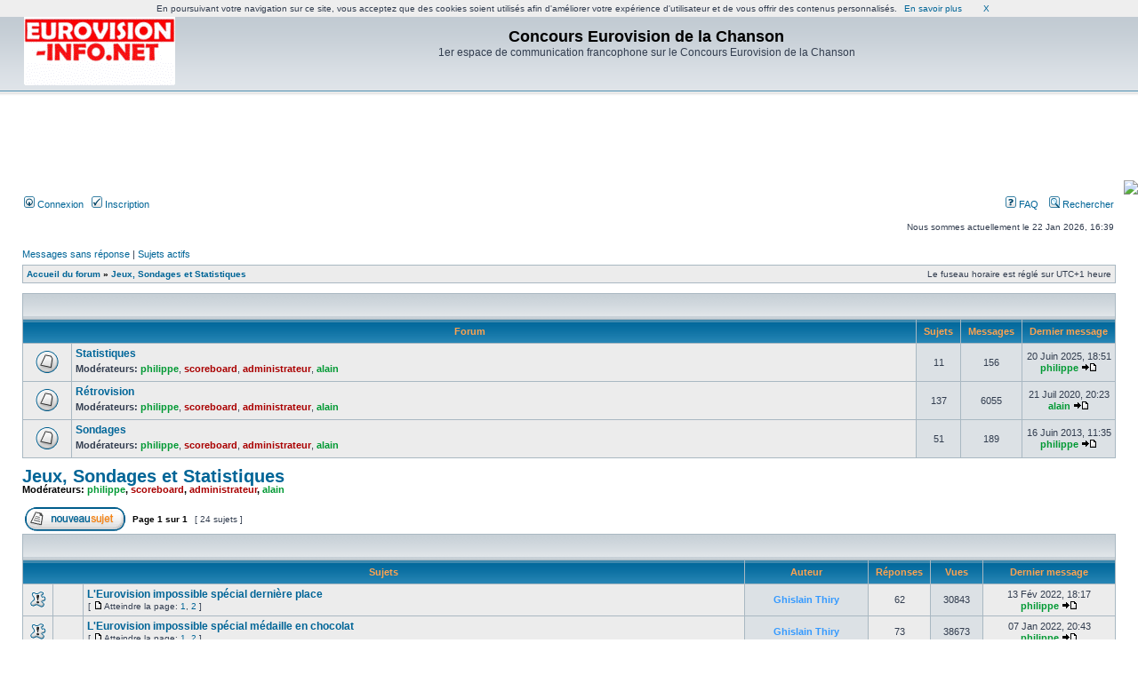

--- FILE ---
content_type: text/html; charset=UTF-8
request_url: http://eurovision.vosforums.com/viewforum.php?f=48&sid=6cd7cd1e911e7b2d52567e3519652968
body_size: 9053
content:
<!DOCTYPE html PUBLIC "-//W3C//DTD XHTML 1.0 Transitional//EN" "http://www.w3.org/TR/xhtml1/DTD/xhtml1-transitional.dtd">
<html xmlns="http://www.w3.org/1999/xhtml" dir="ltr" lang="fr" xml:lang="fr">
<head>

<meta http-equiv="content-type" content="text/html; charset=UTF-8" />
<meta http-equiv="content-language" content="fr" />
<meta http-equiv="content-style-type" content="text/css" />
<meta http-equiv="imagetoolbar" content="no" />
<meta name="resource-type" content="document" />
<meta name="distribution" content="global" />
<meta name="keywords" content="" />
<meta name="description" content="" />
<meta  name="description" content="1er espace de communication francophone sur le Concours Eurovision de la Chanson , forum gratuit , creer un forum, http://www.vosforums.com">
<meta  name="keywords" content="Concours,Eurovision,de,la,Chanson , 1er espace de communication francophone sur le Concours Eurovision de la Chanson , forum , forum gratuit, creer un forum, http://www.vosforums.com">
<meta  name="Title" content="Concours Eurovision de la Chanson"><meta name="robots" content="noodp,noydir">
<meta name="robots" content="all">
<meta name="robots" content="index,follow">
<meta name="language" content="fr">

<meta  name="category" content="Musique, CD , Television , forum gratuit, creer un forum, http://www.vosforums.com">
<meta name="verify-v1" content="RzlCHd171laZ1ko7aHJSX+hjxhy/qNcjg2R/+eUtcz8=" />

<title>Concours Eurovision de la Chanson &bull; Consulter le forum - Jeux, Sondages et Statistiques</title>

<link rel="alternate" type="application/atom+xml" title="Flux - Nouveautés" href="http://eurovision.vosforums.com/feed.php?mode=news" /><link rel="alternate" type="application/atom+xml" title="Flux - Nouveaux sujets" href="http://eurovision.vosforums.com/feed.php?mode=topics" /><link rel="alternate" type="application/atom+xml" title="Flux - Sujets actifs" href="http://eurovision.vosforums.com/feed.php?mode=topics_active" />

<link rel="stylesheet" href="./styles/subsilver2/theme/stylesheet.css" type="text/css" />

<script type="text/javascript">
// <![CDATA[


function popup(url, width, height, name)
{
	if (!name)
	{
		name = '_popup';
	}

	window.open(url.replace(/&amp;/g, '&'), name, 'height=' + height + ',resizable=yes,scrollbars=yes,width=' + width);
	return false;
}

function jumpto()
{
	var page = prompt('Saisissez le numéro de la page que vous souhaitez atteindre:', '1');
	var per_page = '';
	var base_url = '';

	if (page !== null && !isNaN(page) && page == Math.floor(page) && page > 0)
	{
		if (base_url.indexOf('?') == -1)
		{
			document.location.href = base_url + '?start=' + ((page - 1) * per_page);
		}
		else
		{
			document.location.href = base_url.replace(/&amp;/g, '&') + '&start=' + ((page - 1) * per_page);
		}
	}
}

/**
* Find a member
*/
function find_username(url)
{
	popup(url, 760, 570, '_usersearch');
	return false;
}

/**
* Mark/unmark checklist
* id = ID of parent container, name = name prefix, state = state [true/false]
*/
function marklist(id, name, state)
{
	var parent = document.getElementById(id);
	if (!parent)
	{
		eval('parent = document.' + id);
	}

	if (!parent)
	{
		return;
	}

	var rb = parent.getElementsByTagName('input');
	
	for (var r = 0; r < rb.length; r++)
	{
		if (rb[r].name.substr(0, name.length) == name)
		{
			rb[r].checked = state;
		}
	}
}



// ]]>
</script>
</head>
<body class="ltr">

<a name="top"></a>

<div id="wrapheader">

	<div id="logodesc">
		<table width="100%" cellspacing="0">
		<tr>
			<td><a href="./index.php?sid=8228e2888430fd0faa55a50fbe6e2418"><img src="./styles/subsilver2/imageset/site_logo.gif" width="170" height="94" alt="" title="" /></a></td>
			<td width="100%" align="center"><h1>Concours Eurovision de la Chanson</h1><span class="gen">1er espace de communication francophone sur le Concours Eurovision de la Chanson</span></td>
		</tr>
		</table>
	</div>
<div>
<div id="bigban" style="width: 728px; height: 90px; margin-right: auto; margin-left: auto; padding: 0px; cellpadding: 0px;"><script type='text/javascript'>
if(window)
{
document.write("<ins data-revive-zoneid="+3+" data-revive-id='c8aa425819cc8cb364ba840983ffacd6'></ins>");
document.write("<scr"+"ipt async src='//pr.vosespaces.com/delivery/asyncjs.php'></sc"+"ript>");
}
</script><script src="http://www.vosforums.com/js/cookiechoices.js"></script>
<script>
  document.addEventListener('DOMContentLoaded', function(event) {
    cookieChoices.showCookieConsentBar('En poursuivant votre navigation sur ce site, vous acceptez que des cookies soient utilisés afin d\'améliorer votre expérience d\'utilisateur et de vous offrir des contenus personnalisés.',
      'X', 'En savoir plus', 'http://www.vosforums.com/cookiesdoc.php');
  });
</script></div><P align=right><B></B><a href=/?fb_login=1><img src=https://www.facebook.com/images/fbconnect/login-buttons/connect_light_medium_short.gif></a></P>
</div>
	<div id="menubar">
		<table width="100%" cellspacing="0">
		<tr>
			<td class="genmed">
				<a href="./ucp.php?mode=login&amp;sid=8228e2888430fd0faa55a50fbe6e2418"><img src="./styles/subsilver2/theme/images/icon_mini_login.gif" width="12" height="13" alt="*" /> Connexion</a>&nbsp; &nbsp;<a href="./ucp.php?mode=register&amp;sid=8228e2888430fd0faa55a50fbe6e2418"><img src="./styles/subsilver2/theme/images/icon_mini_register.gif" width="12" height="13" alt="*" /> Inscription</a>
					
			</td>
			<td class="genmed" align="right">
				<a href="./faq.php?sid=8228e2888430fd0faa55a50fbe6e2418"><img src="./styles/subsilver2/theme/images/icon_mini_faq.gif" width="12" height="13" alt="*" /> FAQ</a>
				&nbsp; &nbsp;<a href="./search.php?sid=8228e2888430fd0faa55a50fbe6e2418"><img src="./styles/subsilver2/theme/images/icon_mini_search.gif" width="12" height="13" alt="*" /> Rechercher</a>
			</td>
		</tr>
		</table>
	</div>

	<div id="datebar">
		<table width="100%" cellspacing="0">
		<tr>
			<td class="gensmall"></td>
			<td class="gensmall" align="right">Nous sommes actuellement le 22 Jan 2026, 16:39<br /></td>
		</tr>
		</table>
	</div>

</div>

<div id="wrapcentre">

	
	<p class="searchbar">
		<span style="float: left;"><a href="./search.php?search_id=unanswered&amp;sid=8228e2888430fd0faa55a50fbe6e2418">Messages sans réponse</a> | <a href="./search.php?search_id=active_topics&amp;sid=8228e2888430fd0faa55a50fbe6e2418">Sujets actifs</a></span>
		
	</p>
	

	<br style="clear: both;" />

	<table class="tablebg" width="100%" cellspacing="1" cellpadding="0" style="margin-top: 5px;">
	<tr>
		<td class="row1">
			<p class="breadcrumbs"><a href="./index.php?sid=8228e2888430fd0faa55a50fbe6e2418">Accueil du forum</a> &#187; <a href="./viewforum.php?f=48&amp;sid=8228e2888430fd0faa55a50fbe6e2418">Jeux, Sondages et Statistiques</a></p>
			<p class="datetime">Le fuseau horaire est réglé sur UTC+1 heure </p>
		</td>
	</tr>
	</table>

	<br /><table class="tablebg" cellspacing="1" width="100%">
<tr>
	<td class="cat" colspan="5" align="right">&nbsp;</td>
</tr>
<tr>
	<th colspan="2">&nbsp;Forum&nbsp;</th>
	<th width="50">&nbsp;Sujets&nbsp;</th>
	<th width="50">&nbsp;Messages&nbsp;</th>
	<th>&nbsp;Dernier message&nbsp;</th>
</tr>

		<tr>
			<td class="row1" width="50" align="center"><img src="./styles/subsilver2/imageset/forum_read.gif" width="46" height="25" alt="Aucun message non lu" title="Aucun message non lu" /></td>
			<td class="row1" width="100%">
				
				<a class="forumlink" href="./viewforum.php?f=71&amp;sid=8228e2888430fd0faa55a50fbe6e2418">Statistiques</a>
				<p class="forumdesc"></p>
				
					<p class="forumdesc"><strong>Modérateurs:</strong> <a href="./memberlist.php?mode=viewprofile&amp;u=46&amp;sid=8228e2888430fd0faa55a50fbe6e2418" style="color: #009933;" class="username-coloured">philippe</a>, <a href="./memberlist.php?mode=viewprofile&amp;u=4&amp;sid=8228e2888430fd0faa55a50fbe6e2418" style="color: #AA0000;" class="username-coloured">scoreboard</a>, <a href="./memberlist.php?mode=viewprofile&amp;u=2&amp;sid=8228e2888430fd0faa55a50fbe6e2418" style="color: #AA0000;" class="username-coloured">administrateur</a>, <a href="./memberlist.php?mode=viewprofile&amp;u=525&amp;sid=8228e2888430fd0faa55a50fbe6e2418" style="color: #009933;" class="username-coloured">alain</a></p>
				
			</td>
			<td class="row2" align="center"><p class="topicdetails">11</p></td>
			<td class="row2" align="center"><p class="topicdetails">156</p></td>
			<td class="row2" align="center" nowrap="nowrap">
				
					<p class="topicdetails">20 Juin 2025, 18:51</p>
					<p class="topicdetails"><a href="./memberlist.php?mode=viewprofile&amp;u=46&amp;sid=8228e2888430fd0faa55a50fbe6e2418" style="color: #009933;" class="username-coloured">philippe</a>
						<a href="./viewtopic.php?f=71&amp;p=111994&amp;sid=8228e2888430fd0faa55a50fbe6e2418#p111994"><img src="./styles/subsilver2/imageset/icon_topic_latest.gif" width="18" height="9" alt="Consulter le dernier message" title="Consulter le dernier message" /></a>
					</p>
				
			</td>
		</tr>
	
		<tr>
			<td class="row1" width="50" align="center"><img src="./styles/subsilver2/imageset/forum_read.gif" width="46" height="25" alt="Aucun message non lu" title="Aucun message non lu" /></td>
			<td class="row1" width="100%">
				
				<a class="forumlink" href="./viewforum.php?f=68&amp;sid=8228e2888430fd0faa55a50fbe6e2418">Rétrovision</a>
				<p class="forumdesc"></p>
				
					<p class="forumdesc"><strong>Modérateurs:</strong> <a href="./memberlist.php?mode=viewprofile&amp;u=46&amp;sid=8228e2888430fd0faa55a50fbe6e2418" style="color: #009933;" class="username-coloured">philippe</a>, <a href="./memberlist.php?mode=viewprofile&amp;u=4&amp;sid=8228e2888430fd0faa55a50fbe6e2418" style="color: #AA0000;" class="username-coloured">scoreboard</a>, <a href="./memberlist.php?mode=viewprofile&amp;u=2&amp;sid=8228e2888430fd0faa55a50fbe6e2418" style="color: #AA0000;" class="username-coloured">administrateur</a>, <a href="./memberlist.php?mode=viewprofile&amp;u=525&amp;sid=8228e2888430fd0faa55a50fbe6e2418" style="color: #009933;" class="username-coloured">alain</a></p>
				
			</td>
			<td class="row2" align="center"><p class="topicdetails">137</p></td>
			<td class="row2" align="center"><p class="topicdetails">6055</p></td>
			<td class="row2" align="center" nowrap="nowrap">
				
					<p class="topicdetails">21 Juil 2020, 20:23</p>
					<p class="topicdetails"><a href="./memberlist.php?mode=viewprofile&amp;u=525&amp;sid=8228e2888430fd0faa55a50fbe6e2418" style="color: #009933;" class="username-coloured">alain</a>
						<a href="./viewtopic.php?f=68&amp;p=97302&amp;sid=8228e2888430fd0faa55a50fbe6e2418#p97302"><img src="./styles/subsilver2/imageset/icon_topic_latest.gif" width="18" height="9" alt="Consulter le dernier message" title="Consulter le dernier message" /></a>
					</p>
				
			</td>
		</tr>
	
		<tr>
			<td class="row1" width="50" align="center"><img src="./styles/subsilver2/imageset/forum_read.gif" width="46" height="25" alt="Aucun message non lu" title="Aucun message non lu" /></td>
			<td class="row1" width="100%">
				
				<a class="forumlink" href="./viewforum.php?f=70&amp;sid=8228e2888430fd0faa55a50fbe6e2418">Sondages</a>
				<p class="forumdesc"></p>
				
					<p class="forumdesc"><strong>Modérateurs:</strong> <a href="./memberlist.php?mode=viewprofile&amp;u=46&amp;sid=8228e2888430fd0faa55a50fbe6e2418" style="color: #009933;" class="username-coloured">philippe</a>, <a href="./memberlist.php?mode=viewprofile&amp;u=4&amp;sid=8228e2888430fd0faa55a50fbe6e2418" style="color: #AA0000;" class="username-coloured">scoreboard</a>, <a href="./memberlist.php?mode=viewprofile&amp;u=2&amp;sid=8228e2888430fd0faa55a50fbe6e2418" style="color: #AA0000;" class="username-coloured">administrateur</a>, <a href="./memberlist.php?mode=viewprofile&amp;u=525&amp;sid=8228e2888430fd0faa55a50fbe6e2418" style="color: #009933;" class="username-coloured">alain</a></p>
				
			</td>
			<td class="row2" align="center"><p class="topicdetails">51</p></td>
			<td class="row2" align="center"><p class="topicdetails">189</p></td>
			<td class="row2" align="center" nowrap="nowrap">
				
					<p class="topicdetails">16 Juin 2013, 11:35</p>
					<p class="topicdetails"><a href="./memberlist.php?mode=viewprofile&amp;u=46&amp;sid=8228e2888430fd0faa55a50fbe6e2418" style="color: #009933;" class="username-coloured">philippe</a>
						<a href="./viewtopic.php?f=70&amp;p=86611&amp;sid=8228e2888430fd0faa55a50fbe6e2418#p86611"><img src="./styles/subsilver2/imageset/icon_topic_latest.gif" width="18" height="9" alt="Consulter le dernier message" title="Consulter le dernier message" /></a>
					</p>
				
			</td>
		</tr>
	
</table>
	<br clear="all" />

	<div id="pageheader">
		<h2><a class="titles" href="./viewforum.php?f=48&amp;sid=8228e2888430fd0faa55a50fbe6e2418">Jeux, Sondages et Statistiques</a></h2>

		
			<p class="moderators">Modérateurs: <a href="./memberlist.php?mode=viewprofile&amp;u=46&amp;sid=8228e2888430fd0faa55a50fbe6e2418" style="color: #009933;" class="username-coloured">philippe</a>, <a href="./memberlist.php?mode=viewprofile&amp;u=4&amp;sid=8228e2888430fd0faa55a50fbe6e2418" style="color: #AA0000;" class="username-coloured">scoreboard</a>, <a href="./memberlist.php?mode=viewprofile&amp;u=2&amp;sid=8228e2888430fd0faa55a50fbe6e2418" style="color: #AA0000;" class="username-coloured">administrateur</a>, <a href="./memberlist.php?mode=viewprofile&amp;u=525&amp;sid=8228e2888430fd0faa55a50fbe6e2418" style="color: #009933;" class="username-coloured">alain</a></p>
		
	</div>

	<br clear="all" /><br />


<div id="pagecontent">


		<table width="100%" cellspacing="1">
		<tr>
			
				<td align="left" valign="middle"><a href="./posting.php?mode=post&amp;f=48&amp;sid=8228e2888430fd0faa55a50fbe6e2418"><img src="./styles/subsilver2/imageset/fr/button_topic_new.gif" alt="Publier un nouveau sujet" title="Publier un nouveau sujet" /></a></td>
			
				<td class="nav" valign="middle" nowrap="nowrap">&nbsp;Page <strong>1</strong> sur <strong>1</strong><br /></td>
				<td class="gensmall" nowrap="nowrap">&nbsp;[ 24 sujets ]&nbsp;</td>
				<td class="gensmall" width="100%" align="right" nowrap="nowrap"></td>
			
		</tr>
		</table>
	
		<table class="tablebg" width="100%" cellspacing="1">
		<tr>
			<td class="cat" colspan="7">
				<table width="100%" cellspacing="0">
				<tr class="nav">
					<td valign="middle">&nbsp;</td>
					<td align="right" valign="middle">&nbsp;</td>
				</tr>
				</table>
			</td>
		</tr>

		<tr>
			
				<th colspan="3">&nbsp;Sujets&nbsp;</th>
			
			<th>&nbsp;Auteur&nbsp;</th>
			<th>&nbsp;Réponses&nbsp;</th>
			<th>&nbsp;Vues&nbsp;</th>
			<th>&nbsp;Dernier message&nbsp;</th>
		</tr>

		

			<tr>
				<td class="row1" width="25" align="center"><img src="./styles/subsilver2/imageset/sticky_read.gif" width="19" height="18" alt="Aucun message non lu" title="Aucun message non lu" /></td>
				
					<td class="row1" width="25" align="center"></td>
				
				<td class="row1">
					
					 <a title="Publié: 08 Jan 2022, 20:19" href="./viewtopic.php?f=48&amp;t=6224&amp;sid=8228e2888430fd0faa55a50fbe6e2418" class="topictitle">L'Eurovision impossible spécial dernière place</a>
					
						<p class="gensmall"> [ <img src="./styles/subsilver2/imageset/icon_post_target.gif" width="12" height="9" alt="Atteindre la page" title="Atteindre la page" />Atteindre la page: <a href="./viewtopic.php?f=48&amp;t=6224&amp;sid=8228e2888430fd0faa55a50fbe6e2418">1</a><span class="page-sep">, </span><a href="./viewtopic.php?f=48&amp;t=6224&amp;sid=8228e2888430fd0faa55a50fbe6e2418&amp;start=50">2</a> ] </p>
					
				</td>
				<td class="row2" width="130" align="center"><p class="topicauthor"><a href="./memberlist.php?mode=viewprofile&amp;u=1583&amp;sid=8228e2888430fd0faa55a50fbe6e2418" style="color: #3399FF;" class="username-coloured">Ghislain Thiry</a></p></td>
				<td class="row1" width="50" align="center"><p class="topicdetails">62</p></td>
				<td class="row2" width="50" align="center"><p class="topicdetails">30843</p></td>
				<td class="row1" width="140" align="center">
					<p class="topicdetails" style="white-space: nowrap;">13 Fév 2022, 18:17</p>
					<p class="topicdetails"><a href="./memberlist.php?mode=viewprofile&amp;u=46&amp;sid=8228e2888430fd0faa55a50fbe6e2418" style="color: #009933;" class="username-coloured">philippe</a>
						<a href="./viewtopic.php?f=48&amp;t=6224&amp;p=101428&amp;sid=8228e2888430fd0faa55a50fbe6e2418#p101428"><img src="./styles/subsilver2/imageset/icon_topic_latest.gif" width="18" height="9" alt="Consulter le dernier message" title="Consulter le dernier message" /></a>
					</p>
				</td>
			</tr>

		

			<tr>
				<td class="row1" width="25" align="center"><img src="./styles/subsilver2/imageset/sticky_read.gif" width="19" height="18" alt="Aucun message non lu" title="Aucun message non lu" /></td>
				
					<td class="row1" width="25" align="center"></td>
				
				<td class="row1">
					
					 <a title="Publié: 12 Nov 2021, 18:18" href="./viewtopic.php?f=48&amp;t=6208&amp;sid=8228e2888430fd0faa55a50fbe6e2418" class="topictitle">L'Eurovision impossible spécial médaille en chocolat</a>
					
						<p class="gensmall"> [ <img src="./styles/subsilver2/imageset/icon_post_target.gif" width="12" height="9" alt="Atteindre la page" title="Atteindre la page" />Atteindre la page: <a href="./viewtopic.php?f=48&amp;t=6208&amp;sid=8228e2888430fd0faa55a50fbe6e2418">1</a><span class="page-sep">, </span><a href="./viewtopic.php?f=48&amp;t=6208&amp;sid=8228e2888430fd0faa55a50fbe6e2418&amp;start=50">2</a> ] </p>
					
				</td>
				<td class="row2" width="130" align="center"><p class="topicauthor"><a href="./memberlist.php?mode=viewprofile&amp;u=1583&amp;sid=8228e2888430fd0faa55a50fbe6e2418" style="color: #3399FF;" class="username-coloured">Ghislain Thiry</a></p></td>
				<td class="row1" width="50" align="center"><p class="topicdetails">73</p></td>
				<td class="row2" width="50" align="center"><p class="topicdetails">38673</p></td>
				<td class="row1" width="140" align="center">
					<p class="topicdetails" style="white-space: nowrap;">07 Jan 2022, 20:43</p>
					<p class="topicdetails"><a href="./memberlist.php?mode=viewprofile&amp;u=46&amp;sid=8228e2888430fd0faa55a50fbe6e2418" style="color: #009933;" class="username-coloured">philippe</a>
						<a href="./viewtopic.php?f=48&amp;t=6208&amp;p=101012&amp;sid=8228e2888430fd0faa55a50fbe6e2418#p101012"><img src="./styles/subsilver2/imageset/icon_topic_latest.gif" width="18" height="9" alt="Consulter le dernier message" title="Consulter le dernier message" /></a>
					</p>
				</td>
			</tr>

		

			<tr>
				<td class="row1" width="25" align="center"><img src="./styles/subsilver2/imageset/sticky_read.gif" width="19" height="18" alt="Aucun message non lu" title="Aucun message non lu" /></td>
				
					<td class="row1" width="25" align="center"></td>
				
				<td class="row1">
					
					 <a title="Publié: 18 Juil 2021, 09:50" href="./viewtopic.php?f=48&amp;t=6166&amp;sid=8228e2888430fd0faa55a50fbe6e2418" class="topictitle">L'Eurovision impossible 11 Spécial sélections nationales</a>
					
						<p class="gensmall"> [ <img src="./styles/subsilver2/imageset/icon_post_target.gif" width="12" height="9" alt="Atteindre la page" title="Atteindre la page" />Atteindre la page: <a href="./viewtopic.php?f=48&amp;t=6166&amp;sid=8228e2888430fd0faa55a50fbe6e2418">1</a><span class="page-sep">, </span><a href="./viewtopic.php?f=48&amp;t=6166&amp;sid=8228e2888430fd0faa55a50fbe6e2418&amp;start=50">2</a> ] </p>
					
				</td>
				<td class="row2" width="130" align="center"><p class="topicauthor"><a href="./memberlist.php?mode=viewprofile&amp;u=1583&amp;sid=8228e2888430fd0faa55a50fbe6e2418" style="color: #3399FF;" class="username-coloured">Ghislain Thiry</a></p></td>
				<td class="row1" width="50" align="center"><p class="topicdetails">63</p></td>
				<td class="row2" width="50" align="center"><p class="topicdetails">32300</p></td>
				<td class="row1" width="140" align="center">
					<p class="topicdetails" style="white-space: nowrap;">12 Nov 2021, 16:22</p>
					<p class="topicdetails"><a href="./memberlist.php?mode=viewprofile&amp;u=1583&amp;sid=8228e2888430fd0faa55a50fbe6e2418" style="color: #3399FF;" class="username-coloured">Ghislain Thiry</a>
						<a href="./viewtopic.php?f=48&amp;t=6166&amp;p=100529&amp;sid=8228e2888430fd0faa55a50fbe6e2418#p100529"><img src="./styles/subsilver2/imageset/icon_topic_latest.gif" width="18" height="9" alt="Consulter le dernier message" title="Consulter le dernier message" /></a>
					</p>
				</td>
			</tr>

		

			<tr>
				<td class="row1" width="25" align="center"><img src="./styles/subsilver2/imageset/sticky_read.gif" width="19" height="18" alt="Aucun message non lu" title="Aucun message non lu" /></td>
				
					<td class="row1" width="25" align="center"></td>
				
				<td class="row1">
					
					 <a title="Publié: 14 Juin 2021, 18:59" href="./viewtopic.php?f=48&amp;t=6163&amp;sid=8228e2888430fd0faa55a50fbe6e2418" class="topictitle">L'Eurovision impossible 10</a>
					
				</td>
				<td class="row2" width="130" align="center"><p class="topicauthor"><a href="./memberlist.php?mode=viewprofile&amp;u=1583&amp;sid=8228e2888430fd0faa55a50fbe6e2418" style="color: #3399FF;" class="username-coloured">Ghislain Thiry</a></p></td>
				<td class="row1" width="50" align="center"><p class="topicdetails">42</p></td>
				<td class="row2" width="50" align="center"><p class="topicdetails">25584</p></td>
				<td class="row1" width="140" align="center">
					<p class="topicdetails" style="white-space: nowrap;">12 Juil 2021, 16:45</p>
					<p class="topicdetails"><a href="./memberlist.php?mode=viewprofile&amp;u=46&amp;sid=8228e2888430fd0faa55a50fbe6e2418" style="color: #009933;" class="username-coloured">philippe</a>
						<a href="./viewtopic.php?f=48&amp;t=6163&amp;p=100194&amp;sid=8228e2888430fd0faa55a50fbe6e2418#p100194"><img src="./styles/subsilver2/imageset/icon_topic_latest.gif" width="18" height="9" alt="Consulter le dernier message" title="Consulter le dernier message" /></a>
					</p>
				</td>
			</tr>

		

			<tr>
				<td class="row1" width="25" align="center"><img src="./styles/subsilver2/imageset/sticky_read.gif" width="19" height="18" alt="Aucun message non lu" title="Aucun message non lu" /></td>
				
					<td class="row1" width="25" align="center"></td>
				
				<td class="row1">
					
					 <a title="Publié: 30 Mars 2021, 09:15" href="./viewtopic.php?f=48&amp;t=6134&amp;sid=8228e2888430fd0faa55a50fbe6e2418" class="topictitle">L'Eurovision impossible 9</a>
					
						<p class="gensmall"> [ <img src="./styles/subsilver2/imageset/icon_post_target.gif" width="12" height="9" alt="Atteindre la page" title="Atteindre la page" />Atteindre la page: <a href="./viewtopic.php?f=48&amp;t=6134&amp;sid=8228e2888430fd0faa55a50fbe6e2418">1</a><span class="page-sep">, </span><a href="./viewtopic.php?f=48&amp;t=6134&amp;sid=8228e2888430fd0faa55a50fbe6e2418&amp;start=50">2</a> ] </p>
					
				</td>
				<td class="row2" width="130" align="center"><p class="topicauthor"><a href="./memberlist.php?mode=viewprofile&amp;u=1583&amp;sid=8228e2888430fd0faa55a50fbe6e2418" style="color: #3399FF;" class="username-coloured">Ghislain Thiry</a></p></td>
				<td class="row1" width="50" align="center"><p class="topicdetails">51</p></td>
				<td class="row2" width="50" align="center"><p class="topicdetails">46641</p></td>
				<td class="row1" width="140" align="center">
					<p class="topicdetails" style="white-space: nowrap;">22 Juin 2021, 05:20</p>
					<p class="topicdetails"><a href="./memberlist.php?mode=viewprofile&amp;u=46&amp;sid=8228e2888430fd0faa55a50fbe6e2418" style="color: #009933;" class="username-coloured">philippe</a>
						<a href="./viewtopic.php?f=48&amp;t=6134&amp;p=100148&amp;sid=8228e2888430fd0faa55a50fbe6e2418#p100148"><img src="./styles/subsilver2/imageset/icon_topic_latest.gif" width="18" height="9" alt="Consulter le dernier message" title="Consulter le dernier message" /></a>
					</p>
				</td>
			</tr>

		

			<tr>
				<td class="row1" width="25" align="center"><img src="./styles/subsilver2/imageset/sticky_read.gif" width="19" height="18" alt="Aucun message non lu" title="Aucun message non lu" /></td>
				
					<td class="row1" width="25" align="center"></td>
				
				<td class="row1">
					
					 <a title="Publié: 02 Mars 2021, 10:03" href="./viewtopic.php?f=48&amp;t=6120&amp;sid=8228e2888430fd0faa55a50fbe6e2418" class="topictitle">L'Eurovision impossible 8 spécial chansons gagnantes</a>
					
				</td>
				<td class="row2" width="130" align="center"><p class="topicauthor"><a href="./memberlist.php?mode=viewprofile&amp;u=1583&amp;sid=8228e2888430fd0faa55a50fbe6e2418" style="color: #3399FF;" class="username-coloured">Ghislain Thiry</a></p></td>
				<td class="row1" width="50" align="center"><p class="topicdetails">49</p></td>
				<td class="row2" width="50" align="center"><p class="topicdetails">32530</p></td>
				<td class="row1" width="140" align="center">
					<p class="topicdetails" style="white-space: nowrap;">28 Mars 2021, 11:10</p>
					<p class="topicdetails"><a href="./memberlist.php?mode=viewprofile&amp;u=46&amp;sid=8228e2888430fd0faa55a50fbe6e2418" style="color: #009933;" class="username-coloured">philippe</a>
						<a href="./viewtopic.php?f=48&amp;t=6120&amp;p=99031&amp;sid=8228e2888430fd0faa55a50fbe6e2418#p99031"><img src="./styles/subsilver2/imageset/icon_topic_latest.gif" width="18" height="9" alt="Consulter le dernier message" title="Consulter le dernier message" /></a>
					</p>
				</td>
			</tr>

		

			<tr>
				<td class="row1" width="25" align="center"><img src="./styles/subsilver2/imageset/sticky_read.gif" width="19" height="18" alt="Aucun message non lu" title="Aucun message non lu" /></td>
				
					<td class="row1" width="25" align="center"></td>
				
				<td class="row1">
					
					 <a title="Publié: 07 Fév 2021, 09:37" href="./viewtopic.php?f=48&amp;t=6111&amp;sid=8228e2888430fd0faa55a50fbe6e2418" class="topictitle">L'Eurovision impossible 7</a>
					
						<p class="gensmall"> [ <img src="./styles/subsilver2/imageset/icon_post_target.gif" width="12" height="9" alt="Atteindre la page" title="Atteindre la page" />Atteindre la page: <a href="./viewtopic.php?f=48&amp;t=6111&amp;sid=8228e2888430fd0faa55a50fbe6e2418">1</a><span class="page-sep">, </span><a href="./viewtopic.php?f=48&amp;t=6111&amp;sid=8228e2888430fd0faa55a50fbe6e2418&amp;start=50">2</a> ] </p>
					
				</td>
				<td class="row2" width="130" align="center"><p class="topicauthor"><a href="./memberlist.php?mode=viewprofile&amp;u=1583&amp;sid=8228e2888430fd0faa55a50fbe6e2418" style="color: #3399FF;" class="username-coloured">Ghislain Thiry</a></p></td>
				<td class="row1" width="50" align="center"><p class="topicdetails">51</p></td>
				<td class="row2" width="50" align="center"><p class="topicdetails">29734</p></td>
				<td class="row1" width="140" align="center">
					<p class="topicdetails" style="white-space: nowrap;">01 Mars 2021, 18:12</p>
					<p class="topicdetails"><a href="./memberlist.php?mode=viewprofile&amp;u=1583&amp;sid=8228e2888430fd0faa55a50fbe6e2418" style="color: #3399FF;" class="username-coloured">Ghislain Thiry</a>
						<a href="./viewtopic.php?f=48&amp;t=6111&amp;p=98871&amp;sid=8228e2888430fd0faa55a50fbe6e2418#p98871"><img src="./styles/subsilver2/imageset/icon_topic_latest.gif" width="18" height="9" alt="Consulter le dernier message" title="Consulter le dernier message" /></a>
					</p>
				</td>
			</tr>

		

			<tr>
				<td class="row1" width="25" align="center"><img src="./styles/subsilver2/imageset/sticky_read.gif" width="19" height="18" alt="Aucun message non lu" title="Aucun message non lu" /></td>
				
					<td class="row1" width="25" align="center"></td>
				
				<td class="row1">
					
					 <a title="Publié: 04 Jan 2021, 10:46" href="./viewtopic.php?f=48&amp;t=6100&amp;sid=8228e2888430fd0faa55a50fbe6e2418" class="topictitle">L'Eurovision impossible 6</a>
					
						<p class="gensmall"> [ <img src="./styles/subsilver2/imageset/icon_post_target.gif" width="12" height="9" alt="Atteindre la page" title="Atteindre la page" />Atteindre la page: <a href="./viewtopic.php?f=48&amp;t=6100&amp;sid=8228e2888430fd0faa55a50fbe6e2418">1</a><span class="page-sep">, </span><a href="./viewtopic.php?f=48&amp;t=6100&amp;sid=8228e2888430fd0faa55a50fbe6e2418&amp;start=50">2</a> ] </p>
					
				</td>
				<td class="row2" width="130" align="center"><p class="topicauthor"><a href="./memberlist.php?mode=viewprofile&amp;u=1583&amp;sid=8228e2888430fd0faa55a50fbe6e2418" style="color: #3399FF;" class="username-coloured">Ghislain Thiry</a></p></td>
				<td class="row1" width="50" align="center"><p class="topicdetails">55</p></td>
				<td class="row2" width="50" align="center"><p class="topicdetails">31262</p></td>
				<td class="row1" width="140" align="center">
					<p class="topicdetails" style="white-space: nowrap;">06 Fév 2021, 18:03</p>
					<p class="topicdetails"><a href="./memberlist.php?mode=viewprofile&amp;u=1583&amp;sid=8228e2888430fd0faa55a50fbe6e2418" style="color: #3399FF;" class="username-coloured">Ghislain Thiry</a>
						<a href="./viewtopic.php?f=48&amp;t=6100&amp;p=98722&amp;sid=8228e2888430fd0faa55a50fbe6e2418#p98722"><img src="./styles/subsilver2/imageset/icon_topic_latest.gif" width="18" height="9" alt="Consulter le dernier message" title="Consulter le dernier message" /></a>
					</p>
				</td>
			</tr>

		

			<tr>
				<td class="row1" width="25" align="center"><img src="./styles/subsilver2/imageset/sticky_read.gif" width="19" height="18" alt="Aucun message non lu" title="Aucun message non lu" /></td>
				
					<td class="row1" width="25" align="center"></td>
				
				<td class="row1">
					
					 <a title="Publié: 01 Déc 2020, 10:00" href="./viewtopic.php?f=48&amp;t=6063&amp;sid=8228e2888430fd0faa55a50fbe6e2418" class="topictitle">L'Eurovision impossible 5 spécial chansons françaises</a>
					
						<p class="gensmall"> [ <img src="./styles/subsilver2/imageset/icon_post_target.gif" width="12" height="9" alt="Atteindre la page" title="Atteindre la page" />Atteindre la page: <a href="./viewtopic.php?f=48&amp;t=6063&amp;sid=8228e2888430fd0faa55a50fbe6e2418">1</a><span class="page-sep">, </span><a href="./viewtopic.php?f=48&amp;t=6063&amp;sid=8228e2888430fd0faa55a50fbe6e2418&amp;start=50">2</a> ] </p>
					
				</td>
				<td class="row2" width="130" align="center"><p class="topicauthor"><a href="./memberlist.php?mode=viewprofile&amp;u=1583&amp;sid=8228e2888430fd0faa55a50fbe6e2418" style="color: #3399FF;" class="username-coloured">Ghislain Thiry</a></p></td>
				<td class="row1" width="50" align="center"><p class="topicdetails">63</p></td>
				<td class="row2" width="50" align="center"><p class="topicdetails">37557</p></td>
				<td class="row1" width="140" align="center">
					<p class="topicdetails" style="white-space: nowrap;">04 Jan 2021, 10:53</p>
					<p class="topicdetails"><a href="./memberlist.php?mode=viewprofile&amp;u=1583&amp;sid=8228e2888430fd0faa55a50fbe6e2418" style="color: #3399FF;" class="username-coloured">Ghislain Thiry</a>
						<a href="./viewtopic.php?f=48&amp;t=6063&amp;p=98528&amp;sid=8228e2888430fd0faa55a50fbe6e2418#p98528"><img src="./styles/subsilver2/imageset/icon_topic_latest.gif" width="18" height="9" alt="Consulter le dernier message" title="Consulter le dernier message" /></a>
					</p>
				</td>
			</tr>

		

			<tr>
				<td class="row1" width="25" align="center"><img src="./styles/subsilver2/imageset/sticky_read.gif" width="19" height="18" alt="Aucun message non lu" title="Aucun message non lu" /></td>
				
					<td class="row1" width="25" align="center"></td>
				
				<td class="row1">
					
					 <a title="Publié: 02 Nov 2020, 16:25" href="./viewtopic.php?f=48&amp;t=6057&amp;sid=8228e2888430fd0faa55a50fbe6e2418" class="topictitle">L'Eurovision impossible 4</a>
					
						<p class="gensmall"> [ <img src="./styles/subsilver2/imageset/icon_post_target.gif" width="12" height="9" alt="Atteindre la page" title="Atteindre la page" />Atteindre la page: <a href="./viewtopic.php?f=48&amp;t=6057&amp;sid=8228e2888430fd0faa55a50fbe6e2418">1</a><span class="page-sep">, </span><a href="./viewtopic.php?f=48&amp;t=6057&amp;sid=8228e2888430fd0faa55a50fbe6e2418&amp;start=50">2</a> ] </p>
					
				</td>
				<td class="row2" width="130" align="center"><p class="topicauthor"><a href="./memberlist.php?mode=viewprofile&amp;u=1583&amp;sid=8228e2888430fd0faa55a50fbe6e2418" style="color: #3399FF;" class="username-coloured">Ghislain Thiry</a></p></td>
				<td class="row1" width="50" align="center"><p class="topicdetails">63</p></td>
				<td class="row2" width="50" align="center"><p class="topicdetails">36385</p></td>
				<td class="row1" width="140" align="center">
					<p class="topicdetails" style="white-space: nowrap;">30 Nov 2020, 19:38</p>
					<p class="topicdetails"><a href="./memberlist.php?mode=viewprofile&amp;u=46&amp;sid=8228e2888430fd0faa55a50fbe6e2418" style="color: #009933;" class="username-coloured">philippe</a>
						<a href="./viewtopic.php?f=48&amp;t=6057&amp;p=98283&amp;sid=8228e2888430fd0faa55a50fbe6e2418#p98283"><img src="./styles/subsilver2/imageset/icon_topic_latest.gif" width="18" height="9" alt="Consulter le dernier message" title="Consulter le dernier message" /></a>
					</p>
				</td>
			</tr>

		

			<tr>
				<td class="row1" width="25" align="center"><img src="./styles/subsilver2/imageset/sticky_read.gif" width="19" height="18" alt="Aucun message non lu" title="Aucun message non lu" /></td>
				
					<td class="row1" width="25" align="center"></td>
				
				<td class="row1">
					
					 <a title="Publié: 02 Oct 2020, 09:44" href="./viewtopic.php?f=48&amp;t=6051&amp;sid=8228e2888430fd0faa55a50fbe6e2418" class="topictitle">L'Eurovision impossible 3</a>
					
						<p class="gensmall"> [ <img src="./styles/subsilver2/imageset/icon_post_target.gif" width="12" height="9" alt="Atteindre la page" title="Atteindre la page" />Atteindre la page: <a href="./viewtopic.php?f=48&amp;t=6051&amp;sid=8228e2888430fd0faa55a50fbe6e2418">1</a><span class="page-sep">, </span><a href="./viewtopic.php?f=48&amp;t=6051&amp;sid=8228e2888430fd0faa55a50fbe6e2418&amp;start=50">2</a> ] </p>
					
				</td>
				<td class="row2" width="130" align="center"><p class="topicauthor"><a href="./memberlist.php?mode=viewprofile&amp;u=1583&amp;sid=8228e2888430fd0faa55a50fbe6e2418" style="color: #3399FF;" class="username-coloured">Ghislain Thiry</a></p></td>
				<td class="row1" width="50" align="center"><p class="topicdetails">64</p></td>
				<td class="row2" width="50" align="center"><p class="topicdetails">52006</p></td>
				<td class="row1" width="140" align="center">
					<p class="topicdetails" style="white-space: nowrap;">01 Nov 2020, 11:58</p>
					<p class="topicdetails"><a href="./memberlist.php?mode=viewprofile&amp;u=1583&amp;sid=8228e2888430fd0faa55a50fbe6e2418" style="color: #3399FF;" class="username-coloured">Ghislain Thiry</a>
						<a href="./viewtopic.php?f=48&amp;t=6051&amp;p=98139&amp;sid=8228e2888430fd0faa55a50fbe6e2418#p98139"><img src="./styles/subsilver2/imageset/icon_topic_latest.gif" width="18" height="9" alt="Consulter le dernier message" title="Consulter le dernier message" /></a>
					</p>
				</td>
			</tr>

		

			<tr>
				<td class="row1" width="25" align="center"><img src="./styles/subsilver2/imageset/sticky_read.gif" width="19" height="18" alt="Aucun message non lu" title="Aucun message non lu" /></td>
				
					<td class="row1" width="25" align="center"></td>
				
				<td class="row1">
					
					 <a title="Publié: 04 Sep 2020, 10:40" href="./viewtopic.php?f=48&amp;t=6039&amp;sid=8228e2888430fd0faa55a50fbe6e2418" class="topictitle">L'Eurovision impossible 2</a>
					
						<p class="gensmall"> [ <img src="./styles/subsilver2/imageset/icon_post_target.gif" width="12" height="9" alt="Atteindre la page" title="Atteindre la page" />Atteindre la page: <a href="./viewtopic.php?f=48&amp;t=6039&amp;sid=8228e2888430fd0faa55a50fbe6e2418">1</a><span class="page-sep">, </span><a href="./viewtopic.php?f=48&amp;t=6039&amp;sid=8228e2888430fd0faa55a50fbe6e2418&amp;start=50">2</a> ] </p>
					
				</td>
				<td class="row2" width="130" align="center"><p class="topicauthor"><a href="./memberlist.php?mode=viewprofile&amp;u=1583&amp;sid=8228e2888430fd0faa55a50fbe6e2418" style="color: #3399FF;" class="username-coloured">Ghislain Thiry</a></p></td>
				<td class="row1" width="50" align="center"><p class="topicdetails">63</p></td>
				<td class="row2" width="50" align="center"><p class="topicdetails">1814411</p></td>
				<td class="row1" width="140" align="center">
					<p class="topicdetails" style="white-space: nowrap;">04 Oct 2020, 11:11</p>
					<p class="topicdetails"><a href="./memberlist.php?mode=viewprofile&amp;u=46&amp;sid=8228e2888430fd0faa55a50fbe6e2418" style="color: #009933;" class="username-coloured">philippe</a>
						<a href="./viewtopic.php?f=48&amp;t=6039&amp;p=98022&amp;sid=8228e2888430fd0faa55a50fbe6e2418#p98022"><img src="./styles/subsilver2/imageset/icon_topic_latest.gif" width="18" height="9" alt="Consulter le dernier message" title="Consulter le dernier message" /></a>
					</p>
				</td>
			</tr>

		

			<tr>
				<td class="row1" width="25" align="center"><img src="./styles/subsilver2/imageset/sticky_read.gif" width="19" height="18" alt="Aucun message non lu" title="Aucun message non lu" /></td>
				
					<td class="row1" width="25" align="center"></td>
				
				<td class="row1">
					
					 <a title="Publié: 14 Sep 2020, 09:35" href="./viewtopic.php?f=48&amp;t=6041&amp;sid=8228e2888430fd0faa55a50fbe6e2418" class="topictitle">Mes meilleures chansons ayant représentés la France</a>
					
				</td>
				<td class="row2" width="130" align="center"><p class="topicauthor"><a href="./memberlist.php?mode=viewprofile&amp;u=1583&amp;sid=8228e2888430fd0faa55a50fbe6e2418" style="color: #3399FF;" class="username-coloured">Ghislain Thiry</a></p></td>
				<td class="row1" width="50" align="center"><p class="topicdetails">35</p></td>
				<td class="row2" width="50" align="center"><p class="topicdetails">24769</p></td>
				<td class="row1" width="140" align="center">
					<p class="topicdetails" style="white-space: nowrap;">01 Oct 2020, 18:35</p>
					<p class="topicdetails"><a href="./memberlist.php?mode=viewprofile&amp;u=46&amp;sid=8228e2888430fd0faa55a50fbe6e2418" style="color: #009933;" class="username-coloured">philippe</a>
						<a href="./viewtopic.php?f=48&amp;t=6041&amp;p=98003&amp;sid=8228e2888430fd0faa55a50fbe6e2418#p98003"><img src="./styles/subsilver2/imageset/icon_topic_latest.gif" width="18" height="9" alt="Consulter le dernier message" title="Consulter le dernier message" /></a>
					</p>
				</td>
			</tr>

		

			<tr>
				<td class="row1" width="25" align="center"><img src="./styles/subsilver2/imageset/sticky_read.gif" width="19" height="18" alt="Aucun message non lu" title="Aucun message non lu" /></td>
				
					<td class="row1" width="25" align="center"></td>
				
				<td class="row1">
					
					 <a title="Publié: 08 Août 2020, 05:10" href="./viewtopic.php?f=48&amp;t=6024&amp;sid=8228e2888430fd0faa55a50fbe6e2418" class="topictitle">L'Eurovision impossible</a>
					
						<p class="gensmall"> [ <img src="./styles/subsilver2/imageset/icon_post_target.gif" width="12" height="9" alt="Atteindre la page" title="Atteindre la page" />Atteindre la page: <a href="./viewtopic.php?f=48&amp;t=6024&amp;sid=8228e2888430fd0faa55a50fbe6e2418">1</a><span class="page-sep">, </span><a href="./viewtopic.php?f=48&amp;t=6024&amp;sid=8228e2888430fd0faa55a50fbe6e2418&amp;start=50">2</a> ] </p>
					
				</td>
				<td class="row2" width="130" align="center"><p class="topicauthor"><a href="./memberlist.php?mode=viewprofile&amp;u=1583&amp;sid=8228e2888430fd0faa55a50fbe6e2418" style="color: #3399FF;" class="username-coloured">Ghislain Thiry</a></p></td>
				<td class="row1" width="50" align="center"><p class="topicdetails">76</p></td>
				<td class="row2" width="50" align="center"><p class="topicdetails">40382</p></td>
				<td class="row1" width="140" align="center">
					<p class="topicdetails" style="white-space: nowrap;">04 Sep 2020, 07:08</p>
					<p class="topicdetails"><a href="./memberlist.php?mode=viewprofile&amp;u=46&amp;sid=8228e2888430fd0faa55a50fbe6e2418" style="color: #009933;" class="username-coloured">philippe</a>
						<a href="./viewtopic.php?f=48&amp;t=6024&amp;p=97858&amp;sid=8228e2888430fd0faa55a50fbe6e2418#p97858"><img src="./styles/subsilver2/imageset/icon_topic_latest.gif" width="18" height="9" alt="Consulter le dernier message" title="Consulter le dernier message" /></a>
					</p>
				</td>
			</tr>

		

			<tr>
				<td class="row1" width="25" align="center"><img src="./styles/subsilver2/imageset/sticky_read.gif" width="19" height="18" alt="Aucun message non lu" title="Aucun message non lu" /></td>
				
					<td class="row1" width="25" align="center"></td>
				
				<td class="row1">
					
					 <a title="Publié: 11 Août 2020, 21:45" href="./viewtopic.php?f=48&amp;t=6025&amp;sid=8228e2888430fd0faa55a50fbe6e2418" class="topictitle">Eurovision 2019 VS Eurovision Junior 2019</a>
					
				</td>
				<td class="row2" width="130" align="center"><p class="topicauthor"><a href="./memberlist.php?mode=viewprofile&amp;u=525&amp;sid=8228e2888430fd0faa55a50fbe6e2418" style="color: #009933;" class="username-coloured">alain</a></p></td>
				<td class="row1" width="50" align="center"><p class="topicdetails">4</p></td>
				<td class="row2" width="50" align="center"><p class="topicdetails">6820</p></td>
				<td class="row1" width="140" align="center">
					<p class="topicdetails" style="white-space: nowrap;">13 Août 2020, 18:15</p>
					<p class="topicdetails"><a href="./memberlist.php?mode=viewprofile&amp;u=1583&amp;sid=8228e2888430fd0faa55a50fbe6e2418" style="color: #3399FF;" class="username-coloured">Ghislain Thiry</a>
						<a href="./viewtopic.php?f=48&amp;t=6025&amp;p=97669&amp;sid=8228e2888430fd0faa55a50fbe6e2418#p97669"><img src="./styles/subsilver2/imageset/icon_topic_latest.gif" width="18" height="9" alt="Consulter le dernier message" title="Consulter le dernier message" /></a>
					</p>
				</td>
			</tr>

		

			<tr>
				<td class="row1" width="25" align="center"><img src="./styles/subsilver2/imageset/sticky_read.gif" width="19" height="18" alt="Aucun message non lu" title="Aucun message non lu" /></td>
				
					<td class="row1" width="25" align="center"></td>
				
				<td class="row1">
					
					 <a title="Publié: 17 Juil 2020, 13:19" href="./viewtopic.php?f=48&amp;t=6007&amp;sid=8228e2888430fd0faa55a50fbe6e2418" class="topictitle">&quot;Questions pour un Champion&quot; 2020</a>
					
						<p class="gensmall"> [ <img src="./styles/subsilver2/imageset/icon_post_target.gif" width="12" height="9" alt="Atteindre la page" title="Atteindre la page" />Atteindre la page: <a href="./viewtopic.php?f=48&amp;t=6007&amp;sid=8228e2888430fd0faa55a50fbe6e2418">1</a><span class="page-sep">, </span><a href="./viewtopic.php?f=48&amp;t=6007&amp;sid=8228e2888430fd0faa55a50fbe6e2418&amp;start=50">2</a><span class="page-sep">, </span><a href="./viewtopic.php?f=48&amp;t=6007&amp;sid=8228e2888430fd0faa55a50fbe6e2418&amp;start=100">3</a><span class="page-sep">, </span><a href="./viewtopic.php?f=48&amp;t=6007&amp;sid=8228e2888430fd0faa55a50fbe6e2418&amp;start=150">4</a> ] </p>
					
				</td>
				<td class="row2" width="130" align="center"><p class="topicauthor"><a href="./memberlist.php?mode=viewprofile&amp;u=525&amp;sid=8228e2888430fd0faa55a50fbe6e2418" style="color: #009933;" class="username-coloured">alain</a></p></td>
				<td class="row1" width="50" align="center"><p class="topicdetails">155</p></td>
				<td class="row2" width="50" align="center"><p class="topicdetails">79096</p></td>
				<td class="row1" width="140" align="center">
					<p class="topicdetails" style="white-space: nowrap;">11 Août 2020, 10:41</p>
					<p class="topicdetails"><a href="./memberlist.php?mode=viewprofile&amp;u=46&amp;sid=8228e2888430fd0faa55a50fbe6e2418" style="color: #009933;" class="username-coloured">philippe</a>
						<a href="./viewtopic.php?f=48&amp;t=6007&amp;p=97644&amp;sid=8228e2888430fd0faa55a50fbe6e2418#p97644"><img src="./styles/subsilver2/imageset/icon_topic_latest.gif" width="18" height="9" alt="Consulter le dernier message" title="Consulter le dernier message" /></a>
					</p>
				</td>
			</tr>

		

			<tr>
				<td class="row1" width="25" align="center"><img src="./styles/subsilver2/imageset/sticky_read.gif" width="19" height="18" alt="Aucun message non lu" title="Aucun message non lu" /></td>
				
					<td class="row1" width="25" align="center"></td>
				
				<td class="row1">
					
					 <a title="Publié: 27 Juil 2020, 09:26" href="./viewtopic.php?f=48&amp;t=6017&amp;sid=8228e2888430fd0faa55a50fbe6e2418" class="topictitle">Jeu &quot;Les nouvelles chansons des anciens participants&quot;</a>
					
				</td>
				<td class="row2" width="130" align="center"><p class="topicauthor"><a href="./memberlist.php?mode=viewprofile&amp;u=1583&amp;sid=8228e2888430fd0faa55a50fbe6e2418" style="color: #3399FF;" class="username-coloured">Ghislain Thiry</a></p></td>
				<td class="row1" width="50" align="center"><p class="topicdetails">7</p></td>
				<td class="row2" width="50" align="center"><p class="topicdetails">9911</p></td>
				<td class="row1" width="140" align="center">
					<p class="topicdetails" style="white-space: nowrap;">29 Juil 2020, 20:51</p>
					<p class="topicdetails"><a href="./memberlist.php?mode=viewprofile&amp;u=525&amp;sid=8228e2888430fd0faa55a50fbe6e2418" style="color: #009933;" class="username-coloured">alain</a>
						<a href="./viewtopic.php?f=48&amp;t=6017&amp;p=97437&amp;sid=8228e2888430fd0faa55a50fbe6e2418#p97437"><img src="./styles/subsilver2/imageset/icon_topic_latest.gif" width="18" height="9" alt="Consulter le dernier message" title="Consulter le dernier message" /></a>
					</p>
				</td>
			</tr>

		

			<tr>
				<td class="row1" width="25" align="center"><img src="./styles/subsilver2/imageset/sticky_read.gif" width="19" height="18" alt="Aucun message non lu" title="Aucun message non lu" /></td>
				
					<td class="row1" width="25" align="center"></td>
				
				<td class="row1">
					
					 <a title="Publié: 07 Juil 2017, 10:11" href="./viewtopic.php?f=48&amp;t=5628&amp;sid=8228e2888430fd0faa55a50fbe6e2418" class="topictitle">Eurovision 2016 VS Eurovision 2017</a>
					
				</td>
				<td class="row2" width="130" align="center"><p class="topicauthor"><a href="./memberlist.php?mode=viewprofile&amp;u=525&amp;sid=8228e2888430fd0faa55a50fbe6e2418" style="color: #009933;" class="username-coloured">alain</a></p></td>
				<td class="row1" width="50" align="center"><p class="topicdetails">4</p></td>
				<td class="row2" width="50" align="center"><p class="topicdetails">8688</p></td>
				<td class="row1" width="140" align="center">
					<p class="topicdetails" style="white-space: nowrap;">14 Juil 2017, 10:16</p>
					<p class="topicdetails"><a href="./memberlist.php?mode=viewprofile&amp;u=525&amp;sid=8228e2888430fd0faa55a50fbe6e2418" style="color: #009933;" class="username-coloured">alain</a>
						<a href="./viewtopic.php?f=48&amp;t=5628&amp;p=90080&amp;sid=8228e2888430fd0faa55a50fbe6e2418#p90080"><img src="./styles/subsilver2/imageset/icon_topic_latest.gif" width="18" height="9" alt="Consulter le dernier message" title="Consulter le dernier message" /></a>
					</p>
				</td>
			</tr>

		

			<tr>
				<td class="row1" width="25" align="center"><img src="./styles/subsilver2/imageset/topic_read_hot.gif" width="19" height="18" alt="Aucun message non lu" title="Aucun message non lu" /></td>
				
					<td class="row1" width="25" align="center"></td>
				
				<td class="row1">
					
					 <a title="Publié: 09 Avr 2012, 10:21" href="./viewtopic.php?f=48&amp;t=5156&amp;sid=8228e2888430fd0faa55a50fbe6e2418" class="topictitle">Question pour des champions !</a>
					
						<p class="gensmall"> [ <img src="./styles/subsilver2/imageset/icon_post_target.gif" width="12" height="9" alt="Atteindre la page" title="Atteindre la page" />Atteindre la page: <a href="./viewtopic.php?f=48&amp;t=5156&amp;sid=8228e2888430fd0faa55a50fbe6e2418">1</a><span class="page-dots"> ... </span><a href="./viewtopic.php?f=48&amp;t=5156&amp;sid=8228e2888430fd0faa55a50fbe6e2418&amp;start=800">17</a><span class="page-sep">, </span><a href="./viewtopic.php?f=48&amp;t=5156&amp;sid=8228e2888430fd0faa55a50fbe6e2418&amp;start=850">18</a><span class="page-sep">, </span><a href="./viewtopic.php?f=48&amp;t=5156&amp;sid=8228e2888430fd0faa55a50fbe6e2418&amp;start=900">19</a> ] </p>
					
				</td>
				<td class="row2" width="130" align="center"><p class="topicauthor"><a href="./memberlist.php?mode=viewprofile&amp;u=31&amp;sid=8228e2888430fd0faa55a50fbe6e2418" style="color: #3399FF;" class="username-coloured">Nicolas</a></p></td>
				<td class="row1" width="50" align="center"><p class="topicdetails">921</p></td>
				<td class="row2" width="50" align="center"><p class="topicdetails">382169</p></td>
				<td class="row1" width="140" align="center">
					<p class="topicdetails" style="white-space: nowrap;">11 Avr 2018, 14:37</p>
					<p class="topicdetails"><a href="./memberlist.php?mode=viewprofile&amp;u=46&amp;sid=8228e2888430fd0faa55a50fbe6e2418" style="color: #009933;" class="username-coloured">philippe</a>
						<a href="./viewtopic.php?f=48&amp;t=5156&amp;p=91407&amp;sid=8228e2888430fd0faa55a50fbe6e2418#p91407"><img src="./styles/subsilver2/imageset/icon_topic_latest.gif" width="18" height="9" alt="Consulter le dernier message" title="Consulter le dernier message" /></a>
					</p>
				</td>
			</tr>

		

			<tr>
				<td class="row1" width="25" align="center"><img src="./styles/subsilver2/imageset/topic_read.gif" width="19" height="18" alt="Aucun message non lu" title="Aucun message non lu" /></td>
				
					<td class="row1" width="25" align="center"></td>
				
				<td class="row1">
					
					 <a title="Publié: 02 Avr 2013, 14:33" href="./viewtopic.php?f=48&amp;t=5327&amp;sid=8228e2888430fd0faa55a50fbe6e2418" class="topictitle">Scoreboard Simulator 2013</a>
					
				</td>
				<td class="row2" width="130" align="center"><p class="topicauthor"><a href="./memberlist.php?mode=viewprofile&amp;u=525&amp;sid=8228e2888430fd0faa55a50fbe6e2418" style="color: #009933;" class="username-coloured">alain</a></p></td>
				<td class="row1" width="50" align="center"><p class="topicdetails">4</p></td>
				<td class="row2" width="50" align="center"><p class="topicdetails">7671</p></td>
				<td class="row1" width="140" align="center">
					<p class="topicdetails" style="white-space: nowrap;">07 Avr 2013, 16:44</p>
					<p class="topicdetails"><a href="./memberlist.php?mode=viewprofile&amp;u=803&amp;sid=8228e2888430fd0faa55a50fbe6e2418" style="color: #3399FF;" class="username-coloured">Krusty45</a>
						<a href="./viewtopic.php?f=48&amp;t=5327&amp;p=85783&amp;sid=8228e2888430fd0faa55a50fbe6e2418#p85783"><img src="./styles/subsilver2/imageset/icon_topic_latest.gif" width="18" height="9" alt="Consulter le dernier message" title="Consulter le dernier message" /></a>
					</p>
				</td>
			</tr>

		

			<tr>
				<td class="row1" width="25" align="center"><img src="./styles/subsilver2/imageset/topic_read.gif" width="19" height="18" alt="Aucun message non lu" title="Aucun message non lu" /></td>
				
					<td class="row1" width="25" align="center"></td>
				
				<td class="row1">
					
					 <a title="Publié: 08 Oct 2012, 17:34" href="./viewtopic.php?f=48&amp;t=5235&amp;sid=8228e2888430fd0faa55a50fbe6e2418" class="topictitle">Nouvelles !</a>
					
				</td>
				<td class="row2" width="130" align="center"><p class="topicauthor"><a href="./memberlist.php?mode=viewprofile&amp;u=4&amp;sid=8228e2888430fd0faa55a50fbe6e2418" style="color: #AA0000;" class="username-coloured">scoreboard</a></p></td>
				<td class="row1" width="50" align="center"><p class="topicdetails">2</p></td>
				<td class="row2" width="50" align="center"><p class="topicdetails">6817</p></td>
				<td class="row1" width="140" align="center">
					<p class="topicdetails" style="white-space: nowrap;">24 Oct 2012, 16:51</p>
					<p class="topicdetails"><a href="./memberlist.php?mode=viewprofile&amp;u=4&amp;sid=8228e2888430fd0faa55a50fbe6e2418" style="color: #AA0000;" class="username-coloured">scoreboard</a>
						<a href="./viewtopic.php?f=48&amp;t=5235&amp;p=84231&amp;sid=8228e2888430fd0faa55a50fbe6e2418#p84231"><img src="./styles/subsilver2/imageset/icon_topic_latest.gif" width="18" height="9" alt="Consulter le dernier message" title="Consulter le dernier message" /></a>
					</p>
				</td>
			</tr>

		

			<tr>
				<td class="row1" width="25" align="center"><img src="./styles/subsilver2/imageset/topic_read.gif" width="19" height="18" alt="Aucun message non lu" title="Aucun message non lu" /></td>
				
					<td class="row1" width="25" align="center"></td>
				
				<td class="row1">
					
					 <a title="Publié: 06 Mai 2012, 22:06" href="./viewtopic.php?f=48&amp;t=5173&amp;sid=8228e2888430fd0faa55a50fbe6e2418" class="topictitle">Scoreboard simulator 2012</a>
					
				</td>
				<td class="row2" width="130" align="center"><p class="topicauthor"><a href="./memberlist.php?mode=viewprofile&amp;u=525&amp;sid=8228e2888430fd0faa55a50fbe6e2418" style="color: #009933;" class="username-coloured">alain</a></p></td>
				<td class="row1" width="50" align="center"><p class="topicdetails">9</p></td>
				<td class="row2" width="50" align="center"><p class="topicdetails">10707</p></td>
				<td class="row1" width="140" align="center">
					<p class="topicdetails" style="white-space: nowrap;">09 Mai 2012, 23:10</p>
					<p class="topicdetails"><a href="./memberlist.php?mode=viewprofile&amp;u=149&amp;sid=8228e2888430fd0faa55a50fbe6e2418" style="color: #009933;" class="username-coloured">Piet</a>
						<a href="./viewtopic.php?f=48&amp;t=5173&amp;p=82513&amp;sid=8228e2888430fd0faa55a50fbe6e2418#p82513"><img src="./styles/subsilver2/imageset/icon_topic_latest.gif" width="18" height="9" alt="Consulter le dernier message" title="Consulter le dernier message" /></a>
					</p>
				</td>
			</tr>

		

			<tr>
				<td class="row1" width="25" align="center"><img src="./styles/subsilver2/imageset/topic_read.gif" width="19" height="18" alt="Aucun message non lu" title="Aucun message non lu" /></td>
				
					<td class="row1" width="25" align="center"></td>
				
				<td class="row1">
					
					 <a title="Publié: 24 Avr 2012, 18:27" href="./viewtopic.php?f=48&amp;t=5166&amp;sid=8228e2888430fd0faa55a50fbe6e2418" class="topictitle">On discute de tout.........</a>
					
				</td>
				<td class="row2" width="130" align="center"><p class="topicauthor"><a href="./memberlist.php?mode=viewprofile&amp;u=99&amp;sid=8228e2888430fd0faa55a50fbe6e2418" style="color: #3399FF;" class="username-coloured">Marie!</a></p></td>
				<td class="row1" width="50" align="center"><p class="topicdetails">8</p></td>
				<td class="row2" width="50" align="center"><p class="topicdetails">9968</p></td>
				<td class="row1" width="140" align="center">
					<p class="topicdetails" style="white-space: nowrap;">29 Avr 2012, 10:29</p>
					<p class="topicdetails"><a href="./memberlist.php?mode=viewprofile&amp;u=578&amp;sid=8228e2888430fd0faa55a50fbe6e2418" style="color: #3399FF;" class="username-coloured">neko32</a>
						<a href="./viewtopic.php?f=48&amp;t=5166&amp;p=82158&amp;sid=8228e2888430fd0faa55a50fbe6e2418#p82158"><img src="./styles/subsilver2/imageset/icon_topic_latest.gif" width="18" height="9" alt="Consulter le dernier message" title="Consulter le dernier message" /></a>
					</p>
				</td>
			</tr>

		

			<tr>
				<td class="row1" width="25" align="center"><img src="./styles/subsilver2/imageset/topic_read.gif" width="19" height="18" alt="Aucun message non lu" title="Aucun message non lu" /></td>
				
					<td class="row1" width="25" align="center"></td>
				
				<td class="row1">
					
					 <a title="Publié: 18 Avr 2011, 20:44" href="./viewtopic.php?f=48&amp;t=4956&amp;sid=8228e2888430fd0faa55a50fbe6e2418" class="topictitle">Les pires prestations vocales au C.E.C</a>
					
				</td>
				<td class="row2" width="130" align="center"><p class="topicauthor"><a href="./memberlist.php?mode=viewprofile&amp;u=525&amp;sid=8228e2888430fd0faa55a50fbe6e2418" style="color: #009933;" class="username-coloured">alain</a></p></td>
				<td class="row1" width="50" align="center"><p class="topicdetails">5</p></td>
				<td class="row2" width="50" align="center"><p class="topicdetails">7790</p></td>
				<td class="row1" width="140" align="center">
					<p class="topicdetails" style="white-space: nowrap;">22 Avr 2011, 22:04</p>
					<p class="topicdetails"><a href="./memberlist.php?mode=viewprofile&amp;u=525&amp;sid=8228e2888430fd0faa55a50fbe6e2418" style="color: #009933;" class="username-coloured">alain</a>
						<a href="./viewtopic.php?f=48&amp;t=4956&amp;p=74570&amp;sid=8228e2888430fd0faa55a50fbe6e2418#p74570"><img src="./styles/subsilver2/imageset/icon_topic_latest.gif" width="18" height="9" alt="Consulter le dernier message" title="Consulter le dernier message" /></a>
					</p>
				</td>
			</tr>

		
		<tr align="center">
			
				<td class="cat" colspan="7">
			
					<form method="post" action="./viewforum.php?f=48&amp;sid=8228e2888430fd0faa55a50fbe6e2418"><span class="gensmall">Afficher les sujets publiés depuis:</span>&nbsp;<select name="st" id="st"><option value="0" selected="selected">Tous les sujets</option><option value="1">1 jour</option><option value="7">7 jours</option><option value="14">2 semaines</option><option value="30">1 mois</option><option value="90">3 mois</option><option value="180">6 mois</option><option value="365">1 an</option></select>&nbsp;<span class="gensmall">Trier par</span> <select name="sk" id="sk"><option value="a">Auteur</option><option value="t" selected="selected">Date du message</option><option value="r">Réponses</option><option value="s">Sujet</option><option value="v">Vues</option></select> <select name="sd" id="sd"><option value="a">Croissant</option><option value="d" selected="selected">Décroissant</option></select>&nbsp;<input class="btnlite" type="submit" name="sort" value="Valider" /></form>
				</td>
		</tr>
		
		</table>
	
		<table width="100%" cellspacing="1">
		<tr>
			
				<td align="left" valign="middle"><a href="./posting.php?mode=post&amp;f=48&amp;sid=8228e2888430fd0faa55a50fbe6e2418"><img src="./styles/subsilver2/imageset/fr/button_topic_new.gif" alt="Publier un nouveau sujet" title="Publier un nouveau sujet" /></a></td>
			
				<td class="nav" valign="middle" nowrap="nowrap">&nbsp;Page <strong>1</strong> sur <strong>1</strong><br /></td>
				<td class="gensmall" nowrap="nowrap">&nbsp;[ 24 sujets ]&nbsp;</td>
				<td class="gensmall" width="100%" align="right" nowrap="nowrap"></td>
			
		</tr>
		</table>
	

		<br clear="all" />
</div>

<table class="tablebg" width="100%" cellspacing="1" cellpadding="0" style="margin-top: 5px;">
	<tr>
		<td class="row1">
			<p class="breadcrumbs"><a href="./index.php?sid=8228e2888430fd0faa55a50fbe6e2418">Accueil du forum</a> &#187; <a href="./viewforum.php?f=48&amp;sid=8228e2888430fd0faa55a50fbe6e2418">Jeux, Sondages et Statistiques</a></p>
			<p class="datetime">Le fuseau horaire est réglé sur UTC+1 heure </p>
		</td>
	</tr>
	</table>
	<br clear="all" />

	<table class="tablebg" width="100%" cellspacing="1">
	<tr>
		<td class="cat"><h4>Qui est en ligne ?</h4></td>
	</tr>
	<tr>
		<td class="row1"><p class="gensmall">Utilisateurs parcourant ce forum : Aucun utilisateur inscrit et 7 invités</p></td>
	</tr>
	</table>

	<br clear="all" />

	<table width="100%" cellspacing="0">
	<tr>
		<td align="left" valign="top">
			<table cellspacing="3" cellpadding="0" border="0">
			<tr>
				<td width="20" style="text-align: center;"><img src="./styles/subsilver2/imageset/topic_unread.gif" width="19" height="18" alt="Messages non lus" title="Messages non lus" /></td>
				<td class="gensmall">Messages non lus</td>
				<td>&nbsp;&nbsp;</td>
				<td width="20" style="text-align: center;"><img src="./styles/subsilver2/imageset/topic_read.gif" width="19" height="18" alt="Aucun message non lu" title="Aucun message non lu" /></td>
				<td class="gensmall">Aucun message non lu</td>
				<td>&nbsp;&nbsp;</td>
				<td width="20" style="text-align: center;"><img src="./styles/subsilver2/imageset/announce_read.gif" width="19" height="18" alt="Annonce" title="Annonce" /></td>
				<td class="gensmall">Annonce</td>
			</tr>
			<tr>
				<td style="text-align: center;"><img src="./styles/subsilver2/imageset/topic_unread_hot.gif" width="19" height="18" alt="Messages non lus [ Populaires ]" title="Messages non lus [ Populaires ]" /></td>
				<td class="gensmall">Messages non lus [ Populaires ]</td>
				<td>&nbsp;&nbsp;</td>
				<td style="text-align: center;"><img src="./styles/subsilver2/imageset/topic_read_hot.gif" width="19" height="18" alt="Aucun message non lu [ Populaire ]" title="Aucun message non lu [ Populaire ]" /></td>
				<td class="gensmall">Aucun message non lu [ Populaire ]</td>
				<td>&nbsp;&nbsp;</td>
				<td style="text-align: center;"><img src="./styles/subsilver2/imageset/sticky_read.gif" width="19" height="18" alt="Note" title="Note" /></td>
				<td class="gensmall">Note</td>
			</tr>
			<tr>
				<td style="text-align: center;"><img src="./styles/subsilver2/imageset/topic_unread_locked.gif" width="19" height="18" alt="Messages non lus [ Verrouillés ]" title="Messages non lus [ Verrouillés ]" /></td>
				<td class="gensmall">Messages non lus [ Verrouillés ]</td>
				<td>&nbsp;&nbsp;</td>
				<td style="text-align: center;"><img src="./styles/subsilver2/imageset/topic_read_locked.gif" width="19" height="18" alt="Aucun message non lu [ Verrouillé ]" title="Aucun message non lu [ Verrouillé ]" /></td>
				<td class="gensmall">Aucun message non lu [ Verrouillé ]</td>
				<td>&nbsp;&nbsp;</td>
				<td style="text-align: center;"><img src="./styles/subsilver2/imageset/topic_moved.gif" width="19" height="18" alt="Sujet déplacé" title="Sujet déplacé" /></td>
				<td class="gensmall">Sujet déplacé</td>
			</tr>
			</table>
		</td>
		<td align="right"><span class="gensmall">Vous <strong>ne pouvez pas</strong> publier de nouveaux sujets dans ce forum<br />Vous <strong>ne pouvez pas</strong> répondre aux sujets dans ce forum<br />Vous <strong>ne pouvez pas</strong> éditer vos messages dans ce forum<br />Vous <strong>ne pouvez pas</strong> supprimer vos messages dans ce forum<br />Vous <strong>ne pouvez pas</strong> transférer de pièces jointes dans ce forum<br /></span></td>
	</tr>
	</table>


<br clear="all" />

<table width="100%" cellspacing="0">
<tr>
	<td><form method="get" name="search" action="./search.php?sid=8228e2888430fd0faa55a50fbe6e2418"><span class="gensmall">Rechercher:</span> <input class="post" type="text" name="keywords" size="20" /> <input class="btnlite" type="submit" value="Valider" /><input type="hidden" name="fid[0]" value="48" />
<input type="hidden" name="sid" value="8228e2888430fd0faa55a50fbe6e2418" />
</form></td>
	<td align="right">
	<form method="post" name="jumpbox" action="./viewforum.php?sid=8228e2888430fd0faa55a50fbe6e2418" onsubmit="if(document.jumpbox.f.value == -1){return false;}">

	<table cellspacing="0" cellpadding="0" border="0">
	<tr>
		<td nowrap="nowrap"><span class="gensmall">Atteindre:</span>&nbsp;<select name="f" onchange="if(this.options[this.selectedIndex].value != -1){ document.forms['jumpbox'].submit() }">

		
			<option value="-1">Sélectionner un forum</option>
		<option value="-1">------------------</option>
			<option value="49">Préambule</option>
		
			<option value="22">&nbsp; &nbsp;Règlement (Lire impérativement la charte avant votre inscription)</option>
		
			<option value="50">Concours Eurovision de la Chanson</option>
		
			<option value="108">&nbsp; &nbsp;Eurovision 2026 - Vienne</option>
		
			<option value="109">&nbsp; &nbsp;Sélections nationales 2026</option>
		
			<option value="106">&nbsp; &nbsp;Eurovision 2025 - Bâle</option>
		
			<option value="107">&nbsp; &nbsp;sélections nationales 2025</option>
		
			<option value="6">&nbsp; &nbsp;Eurovision en général</option>
		
			<option value="48" selected="selected">Jeux, Sondages et Statistiques</option>
		
			<option value="71">&nbsp; &nbsp;Statistiques</option>
		
			<option value="68">&nbsp; &nbsp;Rétrovision</option>
		
			<option value="70">&nbsp; &nbsp;Sondages</option>
		
			<option value="51">Concours Eurovision Junior, Danseurs, Musiciens et Danse de salon</option>
		
			<option value="9">&nbsp; &nbsp;Eurovision Junior en général</option>
		
			<option value="44">&nbsp; &nbsp;Eurovision Danseurs et Musiciens en général</option>
		
			<option value="41">&nbsp; &nbsp;Eurovision de la Danse en général</option>
		
			<option value="52">Libre antenne</option>
		
			<option value="16">&nbsp; &nbsp;On discute de tout, ou presque...</option>
		
			<option value="21">&nbsp; &nbsp;Télé-Luxembourg / RTL Télévision - 25-01-1955 / 30-06-2010</option>
		
			<option value="53">OGAE (Organisation Générale des Amateurs de l'Eurovision)</option>
		
			<option value="55">&nbsp; &nbsp;OGAE Belgique</option>
		
			<option value="10">&nbsp; &nbsp;OGAE et les Concours OGAE, Second Chance</option>
		
			<option value="56">&nbsp; &nbsp;&nbsp; &nbsp;Eurovision 2011 (archives)</option>
		
			<option value="65">&nbsp; &nbsp;&nbsp; &nbsp;Eurovision 2012 (archives)</option>
		
			<option value="73">&nbsp; &nbsp;&nbsp; &nbsp;Eurovision 2013 (archives)</option>
		
			<option value="74">&nbsp; &nbsp;&nbsp; &nbsp;Eurovision 2014 (archives)</option>
		
			<option value="80">&nbsp; &nbsp;&nbsp; &nbsp;Eurovision 2015 (archives)</option>
		
			<option value="82">&nbsp; &nbsp;&nbsp; &nbsp;Eurovision 2016 (archives)</option>
		
			<option value="84">&nbsp; &nbsp;&nbsp; &nbsp;Eurovision 2017 (archives)</option>
		
			<option value="86">&nbsp; &nbsp;&nbsp; &nbsp;Eurovision 2018 (archives)</option>
		
			<option value="88">&nbsp; &nbsp;&nbsp; &nbsp;Eurovision 2019 (archives)</option>
		
			<option value="90">&nbsp; &nbsp;&nbsp; &nbsp;Eurovision 2020 (archives)</option>
		
			<option value="92">&nbsp; &nbsp;&nbsp; &nbsp;Eurovision 2021 (archives)</option>
		
			<option value="94">&nbsp; &nbsp;&nbsp; &nbsp;Eurovision 2022 (archives)</option>
		
			<option value="97">&nbsp; &nbsp;&nbsp; &nbsp;Eurovision 2023 (archives)</option>
		
			<option value="98">&nbsp; &nbsp;&nbsp; &nbsp;Eurovision 2024 (archives)</option>
		
			<option value="58">&nbsp; &nbsp;&nbsp; &nbsp;Sélections Nationales 2011 (archives)</option>
		
			<option value="66">&nbsp; &nbsp;&nbsp; &nbsp;Sélections Nationales 2012 (archives)</option>
		
			<option value="72">&nbsp; &nbsp;&nbsp; &nbsp;Sélections Nationales 2013 (archives)</option>
		
			<option value="75">&nbsp; &nbsp;&nbsp; &nbsp;Sélections Nationales 2014 (archives)</option>
		
			<option value="79">&nbsp; &nbsp;&nbsp; &nbsp;Sélections Nationales 2015 (archives)</option>
		
			<option value="81">&nbsp; &nbsp;&nbsp; &nbsp;Sélections Nationales 2016 (archives)</option>
		
			<option value="85">&nbsp; &nbsp;&nbsp; &nbsp;Sélections Nationales 2017 (archives)</option>
		
			<option value="87">&nbsp; &nbsp;&nbsp; &nbsp;Sélections Nationales 2018 (archives)</option>
		
			<option value="89">&nbsp; &nbsp;&nbsp; &nbsp;Sélections Nationales 2019 (archives)</option>
		
			<option value="91">&nbsp; &nbsp;&nbsp; &nbsp;Sélections Nationales 2020 (archives)</option>
		
			<option value="93">&nbsp; &nbsp;&nbsp; &nbsp;Sélections Nationales 2021 (archives)</option>
		
			<option value="95">&nbsp; &nbsp;&nbsp; &nbsp;Sélections Nationales 2022 (archives)</option>
		
			<option value="96">&nbsp; &nbsp;&nbsp; &nbsp;Sélections nationales 2023 (archives)</option>
		
			<option value="99">&nbsp; &nbsp;&nbsp; &nbsp;Sélections nationales 2024 (archives)</option>
		
			<option value="69">&nbsp; &nbsp;&nbsp; &nbsp;KrustyVision (archives)</option>
		
			<option value="76">&nbsp; &nbsp;&nbsp; &nbsp;Francophonivision (archives)</option>
		

		</select>&nbsp;<input class="btnlite" type="submit" value="Valider" /></td>
	</tr>
	</table>

	</form>
</td>
</tr>
</table>

<img src="./cron.php?cron_type=tidy_sessions&amp;sid=8228e2888430fd0faa55a50fbe6e2418" width="1" height="1" alt="cron" />
</div>

<div id="wrapfooter">
	
	<span class="copyright">

        <div>
<BR>
<table width=100% align=center><tr><td>
<script type='text/javascript'>
if(window)
{
document.write("<ins data-revive-zoneid="+4+" data-revive-id='c8aa425819cc8cb364ba840983ffacd6'></ins>");
document.write("<scr"+"ipt async src='//pr.vosespaces.com/delivery/asyncjs.php'></sc"+"ript>");
}
</script> </td><td> <script type='text/javascript'>
if(window)
{
document.write("<ins data-revive-zoneid="+5+" data-revive-id='c8aa425819cc8cb364ba840983ffacd6'></ins>");
document.write("<scr"+"ipt async src='//pr.vosespaces.com/delivery/asyncjs.php'></sc"+"ript>");
}
</script>
</td></tr></table>
Service fourni par <a href="http://www.vosforums.com/" target="_blank" >VosForums.com</a> &copy; 2004 - 2026 | <a href="mailto:abuse@vosforums.com?Subject=Contenu illicite : http://eurovision.vosforums.com/viewforum.php?f=48&sid=6cd7cd1e911e7b2d52567e3519652968">Signaler un contenu illicite</a> | <a href="http://www.vosforums.com/">Forum gratuit</a> | <a href="http://www.vosblogs.com" target=_blank>Cr&eacute;er un blog</a> | 

<script type="text/javascript">

  var _gaq = _gaq || [];
  _gaq.push(['_setAccount', 'UA-4423560-1']);
  _gaq.push(['_setDomainName', 'vosforums.com']);
  _gaq.push(['_trackPageview']);

  (function() {
    var ga = document.createElement('script'); ga.type = 'text/javascript'; ga.async = true;
    ga.src = ('https:' == document.location.protocol ? 'https://ssl' : 'http://www') + '.google-analytics.com/ga.js';
    var s = document.getElementsByTagName('script')[0]; s.parentNode.insertBefore(ga, s);
  })();

</script>

<script>
         var adbs = 159649;
         var adbp1 = 156747;
         var adbp2 = 156748;
         var adbcb = Math.floor(Math.random()*1000000000);
//         var adbimg1 = document.createElement('img');
//         var adbimg2 = document.createElement('img');
//         adbimg1.src = 'http://85.116.37.142/ad?s='+adbs+'&m=r&ad='+adbp1+'&ncb='+adbcb;
//         adbimg2.src = 'http://fr.a2dfp.net/ad?s='+adbs+'&m=r&ad='+adbp2+'&ncb='+adbcb;
//         document.body.appendChild(adbimg1);
 //        document.body.appendChild(adbimg2);
</script>


                       






| Développé par <a href="https://www.phpbb.com/">phpBB</a>&reg; Forum Software &copy; phpBB Group
	 | <a href="https://www.phpbb.com/customise/db/translation/french/">Traduction française officielle</a> &copy; <a href="https://www.maelsoucaze.com/">Maël Soucaze</a></span>
</div>
</div>

</body>
</html>